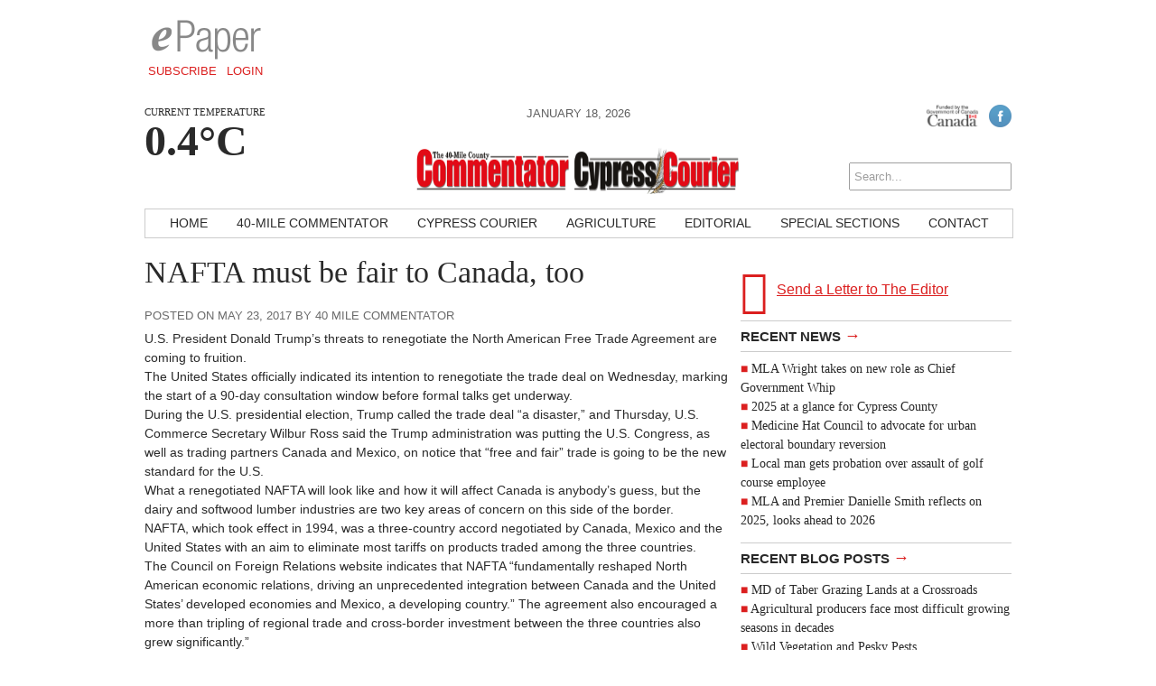

--- FILE ---
content_type: text/html; charset=UTF-8
request_url: https://bowislandcommentator.com/editorial/2017/05/23/nafta-must-be-fair-to-canada-too/
body_size: 9722
content:
<!DOCTYPE html>
<html lang="en-CA" xmlns:fb="https://www.facebook.com/2008/fbml" xmlns:addthis="https://www.addthis.com/help/api-spec" >
<head>
<meta charset="UTF-8" />
<meta name="viewport" content="width=device-width, initial-scale=1, maximum-scale=1">
<!-- Google Tag Manager -->
<script>(function(w,d,s,l,i){w[l]=w[l]||[];w[l].push({'gtm.start':
new Date().getTime(),event:'gtm.js'});var f=d.getElementsByTagName(s)[0],
j=d.createElement(s),dl=l!='dataLayer'?'&l='+l:'';j.async=true;j.src=
'https://www.googletagmanager.com/gtm.js?id='+i+dl;f.parentNode.insertBefore(j,f);
})(window,document,'script','dataLayer','GTM-NZH35ZF');</script>
<!-- End Google Tag Manager -->
<title>NAFTA must be fair to Canada, too &rsaquo; Bow Island Commentator</title>
<link href='http://fonts.googleapis.com/css?family=Open+Sans:400italic,700italic,400,700' rel='stylesheet' type='text/css'>
<link href='http://fonts.googleapis.com/css?family=Droid+Serif:400,700,400italic,700italic' rel='stylesheet' type='text/css'>
<link rel="stylesheet" type="text/css" media="all" href="https://bowislandcommentator.com/wp-content/themes/ang_weekly-child/style.css" />
<link rel="shortcut icon" href="https://bowislandcommentator.com/wp-content/themes/ang_weekly-child/images/favicon.ico">
<script type='text/javascript'>
var googletag = googletag || {};
googletag.cmd = googletag.cmd || [];
(function() {
var gads = document.createElement('script');
gads.async = true;
gads.type = 'text/javascript';
var useSSL = 'https:' == document.location.protocol;
gads.src = (useSSL ? 'https:' : 'http:') + 
'//www.googletagservices.com/tag/js/gpt.js';
var node = document.getElementsByTagName('script')[0];
node.parentNode.insertBefore(gads, node);
})();
</script>

<script type='text/javascript'>
googletag.cmd.push(function() {
googletag.defineSlot('/83978492/Bow_island_leaderboard_728x90', [728, 90], 'div-gpt-ad-1415916834538-1').addService(googletag.pubads());
googletag.defineSlot('/83978492/Bow_Island_bigBox_300x250', [300, 250], 'div-gpt-ad-1415916834538-0').addService(googletag.pubads());
googletag.defineSlot('/83978492/Bow_Island_minibanner-300x100', [300, 100], 'div-gpt-ad-1415916834538-2').addService(googletag.pubads());
googletag.defineSlot('/83978492/Bow_island_remnant_120x250', [120, 250], 'div-gpt-ad-1415916834538-3').addService(googletag.pubads());
googletag.defineSlot('/83978492/BOW-FP-Native', [320, 100], 'div-gpt-ad-1597685176157-0').addService(googletag.pubads());
googletag.pubads().enableSingleRequest();
googletag.pubads().collapseEmptyDivs();
googletag.enableServices();
});
</script><script type="text/javascript" src="https://bowislandcommentator.com/wp-content/themes/ang_weekly_publications/dropdown.js"></script>
<script src="https://bowislandcommentator.com/wp-content/themes/ang_weekly_publications/js/modernizr.custom.js"></script>
<!--[if lt IE 7]>
	<meta http-equiv="refresh" content="0;URL='https://bowislandcommentator.com/upgrade/'">
<![endif]-->

<meta name='robots' content='max-image-preview:large' />
	<style>img:is([sizes="auto" i], [sizes^="auto," i]) { contain-intrinsic-size: 3000px 1500px }</style>
	<link rel='dns-prefetch' href='//widgetlogic.org' />
<link rel="alternate" type="application/rss+xml" title="Bow Island Commentator &raquo; NAFTA must be fair to Canada, too Comments Feed" href="https://bowislandcommentator.com/editorial/2017/05/23/nafta-must-be-fair-to-canada-too/feed/" />
<script type="text/javascript">
/* <![CDATA[ */
window._wpemojiSettings = {"baseUrl":"https:\/\/s.w.org\/images\/core\/emoji\/16.0.1\/72x72\/","ext":".png","svgUrl":"https:\/\/s.w.org\/images\/core\/emoji\/16.0.1\/svg\/","svgExt":".svg","source":{"concatemoji":"https:\/\/bowislandcommentator.com\/wp-includes\/js\/wp-emoji-release.min.js?ver=6.8.3"}};
/*! This file is auto-generated */
!function(s,n){var o,i,e;function c(e){try{var t={supportTests:e,timestamp:(new Date).valueOf()};sessionStorage.setItem(o,JSON.stringify(t))}catch(e){}}function p(e,t,n){e.clearRect(0,0,e.canvas.width,e.canvas.height),e.fillText(t,0,0);var t=new Uint32Array(e.getImageData(0,0,e.canvas.width,e.canvas.height).data),a=(e.clearRect(0,0,e.canvas.width,e.canvas.height),e.fillText(n,0,0),new Uint32Array(e.getImageData(0,0,e.canvas.width,e.canvas.height).data));return t.every(function(e,t){return e===a[t]})}function u(e,t){e.clearRect(0,0,e.canvas.width,e.canvas.height),e.fillText(t,0,0);for(var n=e.getImageData(16,16,1,1),a=0;a<n.data.length;a++)if(0!==n.data[a])return!1;return!0}function f(e,t,n,a){switch(t){case"flag":return n(e,"\ud83c\udff3\ufe0f\u200d\u26a7\ufe0f","\ud83c\udff3\ufe0f\u200b\u26a7\ufe0f")?!1:!n(e,"\ud83c\udde8\ud83c\uddf6","\ud83c\udde8\u200b\ud83c\uddf6")&&!n(e,"\ud83c\udff4\udb40\udc67\udb40\udc62\udb40\udc65\udb40\udc6e\udb40\udc67\udb40\udc7f","\ud83c\udff4\u200b\udb40\udc67\u200b\udb40\udc62\u200b\udb40\udc65\u200b\udb40\udc6e\u200b\udb40\udc67\u200b\udb40\udc7f");case"emoji":return!a(e,"\ud83e\udedf")}return!1}function g(e,t,n,a){var r="undefined"!=typeof WorkerGlobalScope&&self instanceof WorkerGlobalScope?new OffscreenCanvas(300,150):s.createElement("canvas"),o=r.getContext("2d",{willReadFrequently:!0}),i=(o.textBaseline="top",o.font="600 32px Arial",{});return e.forEach(function(e){i[e]=t(o,e,n,a)}),i}function t(e){var t=s.createElement("script");t.src=e,t.defer=!0,s.head.appendChild(t)}"undefined"!=typeof Promise&&(o="wpEmojiSettingsSupports",i=["flag","emoji"],n.supports={everything:!0,everythingExceptFlag:!0},e=new Promise(function(e){s.addEventListener("DOMContentLoaded",e,{once:!0})}),new Promise(function(t){var n=function(){try{var e=JSON.parse(sessionStorage.getItem(o));if("object"==typeof e&&"number"==typeof e.timestamp&&(new Date).valueOf()<e.timestamp+604800&&"object"==typeof e.supportTests)return e.supportTests}catch(e){}return null}();if(!n){if("undefined"!=typeof Worker&&"undefined"!=typeof OffscreenCanvas&&"undefined"!=typeof URL&&URL.createObjectURL&&"undefined"!=typeof Blob)try{var e="postMessage("+g.toString()+"("+[JSON.stringify(i),f.toString(),p.toString(),u.toString()].join(",")+"));",a=new Blob([e],{type:"text/javascript"}),r=new Worker(URL.createObjectURL(a),{name:"wpTestEmojiSupports"});return void(r.onmessage=function(e){c(n=e.data),r.terminate(),t(n)})}catch(e){}c(n=g(i,f,p,u))}t(n)}).then(function(e){for(var t in e)n.supports[t]=e[t],n.supports.everything=n.supports.everything&&n.supports[t],"flag"!==t&&(n.supports.everythingExceptFlag=n.supports.everythingExceptFlag&&n.supports[t]);n.supports.everythingExceptFlag=n.supports.everythingExceptFlag&&!n.supports.flag,n.DOMReady=!1,n.readyCallback=function(){n.DOMReady=!0}}).then(function(){return e}).then(function(){var e;n.supports.everything||(n.readyCallback(),(e=n.source||{}).concatemoji?t(e.concatemoji):e.wpemoji&&e.twemoji&&(t(e.twemoji),t(e.wpemoji)))}))}((window,document),window._wpemojiSettings);
/* ]]> */
</script>
<style id='wp-emoji-styles-inline-css' type='text/css'>

	img.wp-smiley, img.emoji {
		display: inline !important;
		border: none !important;
		box-shadow: none !important;
		height: 1em !important;
		width: 1em !important;
		margin: 0 0.07em !important;
		vertical-align: -0.1em !important;
		background: none !important;
		padding: 0 !important;
	}
</style>
<link rel='stylesheet' id='wp-block-library-css' href='https://bowislandcommentator.com/wp-includes/css/dist/block-library/style.min.css?ver=6.8.3' type='text/css' media='all' />
<style id='classic-theme-styles-inline-css' type='text/css'>
/*! This file is auto-generated */
.wp-block-button__link{color:#fff;background-color:#32373c;border-radius:9999px;box-shadow:none;text-decoration:none;padding:calc(.667em + 2px) calc(1.333em + 2px);font-size:1.125em}.wp-block-file__button{background:#32373c;color:#fff;text-decoration:none}
</style>
<link rel='stylesheet' id='block-widget-css' href='https://bowislandcommentator.com/wp-content/plugins/widget-logic/block_widget/css/widget.css?ver=1727121858' type='text/css' media='all' />
<style id='global-styles-inline-css' type='text/css'>
:root{--wp--preset--aspect-ratio--square: 1;--wp--preset--aspect-ratio--4-3: 4/3;--wp--preset--aspect-ratio--3-4: 3/4;--wp--preset--aspect-ratio--3-2: 3/2;--wp--preset--aspect-ratio--2-3: 2/3;--wp--preset--aspect-ratio--16-9: 16/9;--wp--preset--aspect-ratio--9-16: 9/16;--wp--preset--color--black: #000000;--wp--preset--color--cyan-bluish-gray: #abb8c3;--wp--preset--color--white: #ffffff;--wp--preset--color--pale-pink: #f78da7;--wp--preset--color--vivid-red: #cf2e2e;--wp--preset--color--luminous-vivid-orange: #ff6900;--wp--preset--color--luminous-vivid-amber: #fcb900;--wp--preset--color--light-green-cyan: #7bdcb5;--wp--preset--color--vivid-green-cyan: #00d084;--wp--preset--color--pale-cyan-blue: #8ed1fc;--wp--preset--color--vivid-cyan-blue: #0693e3;--wp--preset--color--vivid-purple: #9b51e0;--wp--preset--gradient--vivid-cyan-blue-to-vivid-purple: linear-gradient(135deg,rgba(6,147,227,1) 0%,rgb(155,81,224) 100%);--wp--preset--gradient--light-green-cyan-to-vivid-green-cyan: linear-gradient(135deg,rgb(122,220,180) 0%,rgb(0,208,130) 100%);--wp--preset--gradient--luminous-vivid-amber-to-luminous-vivid-orange: linear-gradient(135deg,rgba(252,185,0,1) 0%,rgba(255,105,0,1) 100%);--wp--preset--gradient--luminous-vivid-orange-to-vivid-red: linear-gradient(135deg,rgba(255,105,0,1) 0%,rgb(207,46,46) 100%);--wp--preset--gradient--very-light-gray-to-cyan-bluish-gray: linear-gradient(135deg,rgb(238,238,238) 0%,rgb(169,184,195) 100%);--wp--preset--gradient--cool-to-warm-spectrum: linear-gradient(135deg,rgb(74,234,220) 0%,rgb(151,120,209) 20%,rgb(207,42,186) 40%,rgb(238,44,130) 60%,rgb(251,105,98) 80%,rgb(254,248,76) 100%);--wp--preset--gradient--blush-light-purple: linear-gradient(135deg,rgb(255,206,236) 0%,rgb(152,150,240) 100%);--wp--preset--gradient--blush-bordeaux: linear-gradient(135deg,rgb(254,205,165) 0%,rgb(254,45,45) 50%,rgb(107,0,62) 100%);--wp--preset--gradient--luminous-dusk: linear-gradient(135deg,rgb(255,203,112) 0%,rgb(199,81,192) 50%,rgb(65,88,208) 100%);--wp--preset--gradient--pale-ocean: linear-gradient(135deg,rgb(255,245,203) 0%,rgb(182,227,212) 50%,rgb(51,167,181) 100%);--wp--preset--gradient--electric-grass: linear-gradient(135deg,rgb(202,248,128) 0%,rgb(113,206,126) 100%);--wp--preset--gradient--midnight: linear-gradient(135deg,rgb(2,3,129) 0%,rgb(40,116,252) 100%);--wp--preset--font-size--small: 13px;--wp--preset--font-size--medium: 20px;--wp--preset--font-size--large: 36px;--wp--preset--font-size--x-large: 42px;--wp--preset--spacing--20: 0.44rem;--wp--preset--spacing--30: 0.67rem;--wp--preset--spacing--40: 1rem;--wp--preset--spacing--50: 1.5rem;--wp--preset--spacing--60: 2.25rem;--wp--preset--spacing--70: 3.38rem;--wp--preset--spacing--80: 5.06rem;--wp--preset--shadow--natural: 6px 6px 9px rgba(0, 0, 0, 0.2);--wp--preset--shadow--deep: 12px 12px 50px rgba(0, 0, 0, 0.4);--wp--preset--shadow--sharp: 6px 6px 0px rgba(0, 0, 0, 0.2);--wp--preset--shadow--outlined: 6px 6px 0px -3px rgba(255, 255, 255, 1), 6px 6px rgba(0, 0, 0, 1);--wp--preset--shadow--crisp: 6px 6px 0px rgba(0, 0, 0, 1);}:where(.is-layout-flex){gap: 0.5em;}:where(.is-layout-grid){gap: 0.5em;}body .is-layout-flex{display: flex;}.is-layout-flex{flex-wrap: wrap;align-items: center;}.is-layout-flex > :is(*, div){margin: 0;}body .is-layout-grid{display: grid;}.is-layout-grid > :is(*, div){margin: 0;}:where(.wp-block-columns.is-layout-flex){gap: 2em;}:where(.wp-block-columns.is-layout-grid){gap: 2em;}:where(.wp-block-post-template.is-layout-flex){gap: 1.25em;}:where(.wp-block-post-template.is-layout-grid){gap: 1.25em;}.has-black-color{color: var(--wp--preset--color--black) !important;}.has-cyan-bluish-gray-color{color: var(--wp--preset--color--cyan-bluish-gray) !important;}.has-white-color{color: var(--wp--preset--color--white) !important;}.has-pale-pink-color{color: var(--wp--preset--color--pale-pink) !important;}.has-vivid-red-color{color: var(--wp--preset--color--vivid-red) !important;}.has-luminous-vivid-orange-color{color: var(--wp--preset--color--luminous-vivid-orange) !important;}.has-luminous-vivid-amber-color{color: var(--wp--preset--color--luminous-vivid-amber) !important;}.has-light-green-cyan-color{color: var(--wp--preset--color--light-green-cyan) !important;}.has-vivid-green-cyan-color{color: var(--wp--preset--color--vivid-green-cyan) !important;}.has-pale-cyan-blue-color{color: var(--wp--preset--color--pale-cyan-blue) !important;}.has-vivid-cyan-blue-color{color: var(--wp--preset--color--vivid-cyan-blue) !important;}.has-vivid-purple-color{color: var(--wp--preset--color--vivid-purple) !important;}.has-black-background-color{background-color: var(--wp--preset--color--black) !important;}.has-cyan-bluish-gray-background-color{background-color: var(--wp--preset--color--cyan-bluish-gray) !important;}.has-white-background-color{background-color: var(--wp--preset--color--white) !important;}.has-pale-pink-background-color{background-color: var(--wp--preset--color--pale-pink) !important;}.has-vivid-red-background-color{background-color: var(--wp--preset--color--vivid-red) !important;}.has-luminous-vivid-orange-background-color{background-color: var(--wp--preset--color--luminous-vivid-orange) !important;}.has-luminous-vivid-amber-background-color{background-color: var(--wp--preset--color--luminous-vivid-amber) !important;}.has-light-green-cyan-background-color{background-color: var(--wp--preset--color--light-green-cyan) !important;}.has-vivid-green-cyan-background-color{background-color: var(--wp--preset--color--vivid-green-cyan) !important;}.has-pale-cyan-blue-background-color{background-color: var(--wp--preset--color--pale-cyan-blue) !important;}.has-vivid-cyan-blue-background-color{background-color: var(--wp--preset--color--vivid-cyan-blue) !important;}.has-vivid-purple-background-color{background-color: var(--wp--preset--color--vivid-purple) !important;}.has-black-border-color{border-color: var(--wp--preset--color--black) !important;}.has-cyan-bluish-gray-border-color{border-color: var(--wp--preset--color--cyan-bluish-gray) !important;}.has-white-border-color{border-color: var(--wp--preset--color--white) !important;}.has-pale-pink-border-color{border-color: var(--wp--preset--color--pale-pink) !important;}.has-vivid-red-border-color{border-color: var(--wp--preset--color--vivid-red) !important;}.has-luminous-vivid-orange-border-color{border-color: var(--wp--preset--color--luminous-vivid-orange) !important;}.has-luminous-vivid-amber-border-color{border-color: var(--wp--preset--color--luminous-vivid-amber) !important;}.has-light-green-cyan-border-color{border-color: var(--wp--preset--color--light-green-cyan) !important;}.has-vivid-green-cyan-border-color{border-color: var(--wp--preset--color--vivid-green-cyan) !important;}.has-pale-cyan-blue-border-color{border-color: var(--wp--preset--color--pale-cyan-blue) !important;}.has-vivid-cyan-blue-border-color{border-color: var(--wp--preset--color--vivid-cyan-blue) !important;}.has-vivid-purple-border-color{border-color: var(--wp--preset--color--vivid-purple) !important;}.has-vivid-cyan-blue-to-vivid-purple-gradient-background{background: var(--wp--preset--gradient--vivid-cyan-blue-to-vivid-purple) !important;}.has-light-green-cyan-to-vivid-green-cyan-gradient-background{background: var(--wp--preset--gradient--light-green-cyan-to-vivid-green-cyan) !important;}.has-luminous-vivid-amber-to-luminous-vivid-orange-gradient-background{background: var(--wp--preset--gradient--luminous-vivid-amber-to-luminous-vivid-orange) !important;}.has-luminous-vivid-orange-to-vivid-red-gradient-background{background: var(--wp--preset--gradient--luminous-vivid-orange-to-vivid-red) !important;}.has-very-light-gray-to-cyan-bluish-gray-gradient-background{background: var(--wp--preset--gradient--very-light-gray-to-cyan-bluish-gray) !important;}.has-cool-to-warm-spectrum-gradient-background{background: var(--wp--preset--gradient--cool-to-warm-spectrum) !important;}.has-blush-light-purple-gradient-background{background: var(--wp--preset--gradient--blush-light-purple) !important;}.has-blush-bordeaux-gradient-background{background: var(--wp--preset--gradient--blush-bordeaux) !important;}.has-luminous-dusk-gradient-background{background: var(--wp--preset--gradient--luminous-dusk) !important;}.has-pale-ocean-gradient-background{background: var(--wp--preset--gradient--pale-ocean) !important;}.has-electric-grass-gradient-background{background: var(--wp--preset--gradient--electric-grass) !important;}.has-midnight-gradient-background{background: var(--wp--preset--gradient--midnight) !important;}.has-small-font-size{font-size: var(--wp--preset--font-size--small) !important;}.has-medium-font-size{font-size: var(--wp--preset--font-size--medium) !important;}.has-large-font-size{font-size: var(--wp--preset--font-size--large) !important;}.has-x-large-font-size{font-size: var(--wp--preset--font-size--x-large) !important;}
:where(.wp-block-post-template.is-layout-flex){gap: 1.25em;}:where(.wp-block-post-template.is-layout-grid){gap: 1.25em;}
:where(.wp-block-columns.is-layout-flex){gap: 2em;}:where(.wp-block-columns.is-layout-grid){gap: 2em;}
:root :where(.wp-block-pullquote){font-size: 1.5em;line-height: 1.6;}
</style>
<link rel='stylesheet' id='lightbox-style-css' href='https://bowislandcommentator.com/wp-content/themes/ang_weekly_publications/inc/lightbox/css/jquery.fancybox.css?ver=6.8.3' type='text/css' media='all' />
<link rel='stylesheet' id='addthis_all_pages-css' href='https://bowislandcommentator.com/wp-content/plugins/addthis/frontend/build/addthis_wordpress_public.min.css?ver=6.8.3' type='text/css' media='all' />
<link rel='stylesheet' id='featured-post-css-css' href='https://bowislandcommentator.com/wp-content/plugins/featured-post-with-thumbnail/featured-post.css?ver=6.8.3' type='text/css' media='all' />
<script type="text/javascript" src="https://bowislandcommentator.com/wp-includes/js/jquery/jquery.min.js?ver=3.7.1" id="jquery-core-js"></script>
<script type="text/javascript" src="https://bowislandcommentator.com/wp-includes/js/jquery/jquery-migrate.min.js?ver=3.4.1" id="jquery-migrate-js"></script>
<link rel="https://api.w.org/" href="https://bowislandcommentator.com/wp-json/" /><link rel="alternate" title="JSON" type="application/json" href="https://bowislandcommentator.com/wp-json/wp/v2/posts/5309" /><link rel="EditURI" type="application/rsd+xml" title="RSD" href="https://bowislandcommentator.com/xmlrpc.php?rsd" />
<meta name="generator" content="WordPress 6.8.3" />
<link rel="canonical" href="https://bowislandcommentator.com/editorial/2017/05/23/nafta-must-be-fair-to-canada-too/" />
<link rel='shortlink' href='https://bowislandcommentator.com/?p=5309' />
<link rel="alternate" title="oEmbed (JSON)" type="application/json+oembed" href="https://bowislandcommentator.com/wp-json/oembed/1.0/embed?url=https%3A%2F%2Fbowislandcommentator.com%2Feditorial%2F2017%2F05%2F23%2Fnafta-must-be-fair-to-canada-too%2F" />
<link rel="alternate" title="oEmbed (XML)" type="text/xml+oembed" href="https://bowislandcommentator.com/wp-json/oembed/1.0/embed?url=https%3A%2F%2Fbowislandcommentator.com%2Feditorial%2F2017%2F05%2F23%2Fnafta-must-be-fair-to-canada-too%2F&#038;format=xml" />
<script data-cfasync="false" type="text/javascript">if (window.addthis_product === undefined) { window.addthis_product = "wpp"; } if (window.wp_product_version === undefined) { window.wp_product_version = "wpp-6.2.7"; } if (window.addthis_share === undefined) { window.addthis_share = {}; } if (window.addthis_config === undefined) { window.addthis_config = {"data_track_clickback":true,"ignore_server_config":true,"ui_atversion":300}; } if (window.addthis_layers === undefined) { window.addthis_layers = {}; } if (window.addthis_layers_tools === undefined) { window.addthis_layers_tools = [{"sharetoolbox":{"numPreferredServices":5,"counts":"one","size":"32px","style":"fixed","shareCountThreshold":0,"elements":".addthis_inline_share_toolbox_below,.at-below-post-homepage,.at-below-post-arch-page,.at-below-post-cat-page,.at-below-post,.at-below-post-page"}}]; } else { window.addthis_layers_tools.push({"sharetoolbox":{"numPreferredServices":5,"counts":"one","size":"32px","style":"fixed","shareCountThreshold":0,"elements":".addthis_inline_share_toolbox_below,.at-below-post-homepage,.at-below-post-arch-page,.at-below-post-cat-page,.at-below-post,.at-below-post-page"}});  } if (window.addthis_plugin_info === undefined) { window.addthis_plugin_info = {"info_status":"enabled","cms_name":"WordPress","plugin_name":"Share Buttons by AddThis","plugin_version":"6.2.7","plugin_mode":"WordPress","anonymous_profile_id":"wp-6d108e7563293c7fb284425f7e38dbb1","page_info":{"template":"posts","post_type":""},"sharing_enabled_on_post_via_metabox":false}; } 
                    (function() {
                      var first_load_interval_id = setInterval(function () {
                        if (typeof window.addthis !== 'undefined') {
                          window.clearInterval(first_load_interval_id);
                          if (typeof window.addthis_layers !== 'undefined' && Object.getOwnPropertyNames(window.addthis_layers).length > 0) {
                            window.addthis.layers(window.addthis_layers);
                          }
                          if (Array.isArray(window.addthis_layers_tools)) {
                            for (i = 0; i < window.addthis_layers_tools.length; i++) {
                              window.addthis.layers(window.addthis_layers_tools[i]);
                            }
                          }
                        }
                     },1000)
                    }());
                </script> <script data-cfasync="false" type="text/javascript" src="https://s7.addthis.com/js/300/addthis_widget.js#pubid=wp-6d108e7563293c7fb284425f7e38dbb1" async="async"></script><script type="text/javascript">
$(function(){
   setTimeout(function(){
      if($("#div-gpt-ad-1403209793778-0").css('display')=="none") //use your ad's id here I have used Google Adense
      {
          $('body').html("We noticed you have an active Ad Blocker. Example.com is ad funded, we promise our ads are of high quality and are unobtrusive. The best help you could provide to keep us running, is to whitelist us in your ad blocker. Thanks!");
      }
  },3000);
});
</script>
<!-- Google tag (gtag.js) -->
<script async src="https://www.googletagmanager.com/gtag/js?id=G-KWNVF40843"></script>
<script>
  window.dataLayer = window.dataLayer || [];
  function gtag(){dataLayer.push(arguments);}
  gtag('js', new Date());

  gtag('config', 'G-KWNVF40843');
</script>
</head>
<body class="wp-singular post-template-default single single-post postid-5309 single-format-standard wp-custom-logo wp-theme-ang_weekly_publications wp-child-theme-ang_weekly-child desktop chrome">
<!-- Google Tag Manager (noscript) -->
<noscript><iframe src="https://www.googletagmanager.com/ns.html?id=GTM-NZH35ZF"
height="0" width="0" style="display:none;visibility:hidden"></iframe></noscript>
<!-- End Google Tag Manager (noscript) -->
<div id="wrapper">
	<div class="ad_interstitial left"></div>
	<div class="ad_interstitial right"></div>
	<section role="top">
		<div id="epaper">
			<img src="https://bowislandcommentator.com/wp-content/themes/ang_weekly_publications/images/logo_epaper.png" alt="Bow Island Commentator Digital Paper" />
			<a href="https://bowislandcommentator.com/forms/subscribe/" target="_blank">Subscribe</a>
			<a href="https://bowislandcommentator.com/epaper/">Login</a>
		</div>
		<div id="ad_leaderboard"><!-- BOW_leaderboard_728x90 -->
<div id='div-gpt-ad-1415916834538-1' style='width:728px; height:90px;'>
<script type='text/javascript'>
googletag.cmd.push(function() { googletag.display('div-gpt-ad-1415916834538-1'); });
</script>
</div></div>	</section>
	<section role="header">
		<header>
			<div>
				<p class="angcurrentweather">Current Temperature</p>
				<p class="angcurrentdegrees">0.4°C</p>
			</div>
			
			<div id="socialicons">
				<img src="https://bowislandcommentator.com/wp-content/themes/ang_weekly_publications/images/funded-govt-canada.jpg">
				<a href="https://www.facebook.com/pages/Southern-Alberta-Newspaper-Group/109385449084863" target="_blank"><img src="https://bowislandcommentator.com/wp-content/themes/ang_weekly_publications/images/social_icon_facebook.png" alt="Follow Bow Island Commentator on Facebook" /></a>				<a href="/epaper/" class="mobilelogin">Log In</a>
				<form role="search" method="get" id="searchform" action="https://bowislandcommentator.com/">
    <div>
        <input type="search" results="5" value="" name="s" id="s" placeholder="Search..." />
        <!--<input type="image" id="searchsubmit" src="https://bowislandcommentator.com/wp-content/themes/ang_weekly_publications/images/icon_search.png" alt="Search < ?php bloginfo('name'); ?>"/>-->
    </div>
</form>			</div>
			<div>
				<span class="currentdate nmobile">January 18, 2026</span>
				<a href="https://bowislandcommentator.com" id="logo"></a>
				<span class="currentdate ymobile">January 18, 2026</span>
			</div>
		</header>
	</section>


	<section role="navigation">
		<nav id="nav">
			<div class="menu-primary-container"><ul id="menu-primary" class="menu"><li id="menu-item-15" class="menu-item menu-item-type-custom menu-item-object-custom menu-item-home menu-item-15"><a href="http://bowislandcommentator.com/">Home</a></li>
<li id="menu-item-13783" class="menu-item menu-item-type-taxonomy menu-item-object-category menu-item-13783"><a href="https://bowislandcommentator.com/./40-mile-commentator/">40-Mile Commentator</a></li>
<li id="menu-item-13782" class="menu-item menu-item-type-taxonomy menu-item-object-category menu-item-13782"><a href="https://bowislandcommentator.com/./cypress-courier/">Cypress Courier</a></li>
<li id="menu-item-13787" class="menu-item menu-item-type-taxonomy menu-item-object-category menu-item-13787"><a href="https://bowislandcommentator.com/./agriculture/">Agriculture</a></li>
<li id="menu-item-10" class="menu-item menu-item-type-taxonomy menu-item-object-category current-post-ancestor current-menu-parent current-post-parent menu-item-10"><a href="https://bowislandcommentator.com/./editorial/">Editorial</a></li>
<li id="menu-item-10174" class="menu-item menu-item-type-post_type menu-item-object-page menu-item-10174"><a href="https://bowislandcommentator.com/special-sections/">Special Sections</a></li>
<li id="menu-item-18" class="menu-item menu-item-type-post_type menu-item-object-page menu-item-18"><a href="https://bowislandcommentator.com/contact/">Contact</a></li>
</ul></div>		</nav>
		<nav id="mobilenav">
			<a id="mobilenav-click" href="#">Sections</a>
			<a href="https://bowislandcommentator.com/news/">Local News</a>
			<div id="sb-search" class="sb-search">
				<form>
					<input class="sb-search-input" placeholder="Enter your search term..." type="text" value="" name="search" id="search">
					<input class="sb-search-submit" type="submit" value="">
					<span class="sb-icon-search"></span>
				</form>
			</div>
			<div id="mobilenav-menu">
			<div class="menu-primary-container"><ul id="menu-primary-1" class="menu"><li class="menu-item menu-item-type-custom menu-item-object-custom menu-item-home menu-item-15"><a href="http://bowislandcommentator.com/">Home</a></li>
<li class="menu-item menu-item-type-taxonomy menu-item-object-category menu-item-13783"><a href="https://bowislandcommentator.com/./40-mile-commentator/">40-Mile Commentator</a></li>
<li class="menu-item menu-item-type-taxonomy menu-item-object-category menu-item-13782"><a href="https://bowislandcommentator.com/./cypress-courier/">Cypress Courier</a></li>
<li class="menu-item menu-item-type-taxonomy menu-item-object-category menu-item-13787"><a href="https://bowislandcommentator.com/./agriculture/">Agriculture</a></li>
<li class="menu-item menu-item-type-taxonomy menu-item-object-category current-post-ancestor current-menu-parent current-post-parent menu-item-10"><a href="https://bowislandcommentator.com/./editorial/">Editorial</a></li>
<li class="menu-item menu-item-type-post_type menu-item-object-page menu-item-10174"><a href="https://bowislandcommentator.com/special-sections/">Special Sections</a></li>
<li class="menu-item menu-item-type-post_type menu-item-object-page menu-item-18"><a href="https://bowislandcommentator.com/contact/">Contact</a></li>
</ul></div>			</div>
		</nav>
	</section>



	
	
	
	<section role="content">
			
<div id="sidebar">
	<div id="ad_bigbox">
		<!-- BOW_bigBox_300x250 -->
<div id='div-gpt-ad-1415916834538-0' style='width:300px; height:250px;'>
<script type='text/javascript'>
googletag.cmd.push(function() { googletag.display('div-gpt-ad-1415916834538-0'); });
</script>
</div>	</div>
		<a href="https://bowislandcommentator.com/letters-to-the-editor/" class="ang-sidebar ang-lettertoeditor">Send a Letter to The Editor</a>	
		
	<h5><a href="https://bowislandcommentator.com/news/">Recent News <span>→</span></a></h5><ul><li><a href="https://bowislandcommentator.com/news/2026/01/15/mla-wright-takes-on-new-role-as-chief-government-whip/">MLA Wright takes on new role  as Chief Government Whip</a> </li> <li><a href="https://bowislandcommentator.com/news/2026/01/15/2025-at-a-glance-for-cypress-county-2/">2025 at a glance for Cypress County</a> </li> <li><a href="https://bowislandcommentator.com/news/2026/01/15/medicine-hat-council-to-advocate-for-urban-electoral-boundary-reversion/">Medicine Hat Council to advocate for urban electoral boundary reversion</a> </li> <li><a href="https://bowislandcommentator.com/news/2026/01/15/local-man-gets-probation-over-assault-of-golf-course-employee/">Local man gets probation over  assault of golf course employee</a> </li> <li><a href="https://bowislandcommentator.com/news/2026/01/15/mla-and-premier-danielle-smith-reflects-on-2025-looks-ahead-to-2026/">MLA and Premier Danielle Smith reflects on 2025,  looks ahead to 2026</a> </li> </ul>	<h5><a href="https://bowislandcommentator.com/blog/">Recent Blog Posts <span>→</span></a></h5><ul><li><a href="https://bowislandcommentator.com/agriculture/2025/10/02/md-of-taber-grazing-lands-at-a-crossroads/">MD of Taber Grazing Lands at a Crossroads  </a> </li> <li><a href="https://bowislandcommentator.com/agriculture/2025/09/26/agricultural-producers-face-most-difficult-growing-seasons-in-decades/">Agricultural producers face most  difficult growing seasons in decades</a> </li> <li><a href="https://bowislandcommentator.com/agriculture/2025/09/26/wild-vegetation-and-pesky-pests/">Wild Vegetation and Pesky Pests </a> </li> <li><a href="https://bowislandcommentator.com/agriculture/2025/09/26/highway-3-food-corridor-grows-wider-by-the-day/">Highway 3 food corridor grows wider by the day</a> </li> <li><a href="https://bowislandcommentator.com/agriculture/2025/09/26/harvest-season-shaping-up-well-for-taber-warner-mla-hunter/">Harvest season shaping up well for Taber-Warner: MLA Hunter</a> </li> </ul></div><div class="guide"><h1>NAFTA must be fair to Canada, too</h1><span class="posted">Posted on May 23, 2017 by 40 Mile Commentator</span><div class="at-above-post addthis_tool" data-url="https://bowislandcommentator.com/editorial/2017/05/23/nafta-must-be-fair-to-canada-too/"></div><p>U.S. President Donald Trump’s threats to renegotiate the North American Free Trade Agreement are coming to fruition.<br />
The United States officially indicated its intention to renegotiate the trade deal on Wednesday, marking the start of a 90-day consultation window before formal talks get underway.<br />
During the U.S. presidential election, Trump called the trade deal “a disaster,” and Thursday, U.S. Commerce Secretary Wilbur Ross said the Trump administration was putting the U.S. Congress, as well as trading partners Canada and Mexico, on notice that “free and fair” trade is going to be the new standard for the U.S.<br />
What a renegotiated NAFTA will look like and how it will affect Canada is anybody’s guess, but the dairy and softwood lumber industries are two key areas of concern on this side of the border.<br />
NAFTA, which took effect in 1994, was a three-country accord negotiated by Canada, Mexico and the United States with an aim to eliminate most tariffs on products traded among the three countries.<br />
The Council on Foreign Relations website indicates that NAFTA “fundamentally reshaped North American economic relations, driving an unprecedented integration between Canada and the United States’ developed economies and Mexico, a developing country.” The agreement also encouraged a more than tripling of regional trade and cross-border investment between the three countries also grew significantly.”<br />
Trump has blamed NAFTA for a number of the U.S.’s economic problems, but it’s debatable whether the trade deal is really at fault in all those cases. According to the website Investopedia, “While thousands of U.S. auto workers undoubtedly lost their jobs as a result of NAFTA, they might have fared worse without it. By integrating supply chains across North America, keeping a significant share of production in the U.S. became an option for car makers. Otherwise they may have been unable to compete with Asian rivals, causing even more jobs to depart.”<br />
Regarding NAFTA’s effect on Canada, Investopedia notes, “Canada experienced a more modest increase in trade with the U.S. than Mexico did as a result of NAFTA, at an inflation-adjusted 63.5 per cent (Canada-Mexico trade remains negligible). Unlike Mexico, it does not enjoy a trade surplus with the U.S.; while it sells more goods to the U.S. than it buys, a sizable services trade deficit with its southern neighbour brings the overall balance to -$11.9 billion in 2015.”<br />
The U.S. can be expected to play hardball when the NAFTA negotiations begin, but its negotiators shouldn’t expect Canada and Mexico to accept a deal that is counterproductive to their own economies. If the U.S.’s new standard is “fair,” then it must be fair for all involved.<br />
-LETHBRIDGE HERALD</p>
<!-- AddThis Advanced Settings above via filter on the_content --><!-- AddThis Advanced Settings below via filter on the_content --><!-- AddThis Advanced Settings generic via filter on the_content --><!-- AddThis Share Buttons above via filter on the_content --><!-- AddThis Share Buttons below via filter on the_content --><div class="at-below-post addthis_tool" data-url="https://bowislandcommentator.com/editorial/2017/05/23/nafta-must-be-fair-to-canada-too/"></div><!-- AddThis Share Buttons generic via filter on the_content -->			
<!-- You can start editing here. -->


			<!-- If comments are open, but there are no comments. -->

	
	<div id="respond" class="comment-respond">
		<h3 id="reply-title" class="comment-reply-title">Leave a Reply <small><a rel="nofollow" id="cancel-comment-reply-link" href="/editorial/2017/05/23/nafta-must-be-fair-to-canada-too/#respond" style="display:none;">Cancel reply</a></small></h3><p class="must-log-in">You must be <a href="https://bowislandcommentator.com/wp-login.php?redirect_to=https%3A%2F%2Fbowislandcommentator.com%2Feditorial%2F2017%2F05%2F23%2Fnafta-must-be-fair-to-canada-too%2F">logged in</a> to post a comment.</p>	</div><!-- #respond -->
	</div></div>	</section>

	<section role="getmore">
		<h5>Get More Bow Island Commentator <span>→</span></h5>
		<a href="https://bowislandcommentator.com/wp-login.php">Log In To Comment</a>
		<a href="https://bowislandcommentator.com/epaper/">Latest Paper</a>
		<a href="/wp-login.php?action=register">Subscribe</a>
	</section>
	<section role="contact">
		<div class="menu-footer-1-contact-container"><strong>Contact</strong><ul class="menu"><li id="menu-item-84" class="menu-item menu-item-type-post_type menu-item-object-page menu-item-84"><a href="https://bowislandcommentator.com/staff/">Staff</a></li>
<li id="menu-item-83" class="menu-item menu-item-type-post_type menu-item-object-page menu-item-83"><a href="https://bowislandcommentator.com/letters-to-the-editor/">Letters to The Editor</a></li>
</ul></div>		<div class="menu-footer-2-more-container"><strong>More</strong><ul class="menu"><li id="menu-item-85" class="menu-item menu-item-type-post_type menu-item-object-page menu-item-85"><a href="https://bowislandcommentator.com/about-and-area-map/">About &#038; Area Map</a></li>
<li id="menu-item-87" class="menu-item menu-item-type-post_type menu-item-object-page menu-item-87"><a href="https://bowislandcommentator.com/other-publications/">Other Publications</a></li>
<li id="menu-item-86" class="menu-item menu-item-type-post_type menu-item-object-page menu-item-86"><a href="https://bowislandcommentator.com/links/">Links</a></li>
</ul></div>		<div class="menu-footer-3-usage-container"><strong>Usage</strong><ul class="menu"><li id="menu-item-89" class="menu-item menu-item-type-post_type menu-item-object-page menu-item-89"><a href="https://bowislandcommentator.com/terms-of-service/">Terms of Service</a></li>
</ul></div>		<div class="menu-footer-4-social-container"><strong>Social</strong><ul class="menu"><li id="menu-item-369" class="menu-item menu-item-type-custom menu-item-object-custom menu-item-369"><a href="https://www.facebook.com/pages/Southern-Alberta-Newspaper-Group/109385449084863">Facebook</a></li>
</ul></div>	</section>
	<footer>
		© 2026 Bow Island Commentator And Alta Newspaper Group Limited Partnership.
	</footer>
</div>
<script src="https://bowislandcommentator.com/wp-content/themes/ang_weekly_publications/js/classie.js"></script>
<script src="https://bowislandcommentator.com/wp-content/themes/ang_weekly_publications/js/uisearch.js"></script>
<script>
	new UISearch( document.getElementById( 'sb-search' ) );
</script>
<script type="speculationrules">
{"prefetch":[{"source":"document","where":{"and":[{"href_matches":"\/*"},{"not":{"href_matches":["\/wp-*.php","\/wp-admin\/*","\/wp-content\/uploads\/*","\/wp-content\/*","\/wp-content\/plugins\/*","\/wp-content\/themes\/ang_weekly-child\/*","\/wp-content\/themes\/ang_weekly_publications\/*","\/*\\?(.+)"]}},{"not":{"selector_matches":"a[rel~=\"nofollow\"]"}},{"not":{"selector_matches":".no-prefetch, .no-prefetch a"}}]},"eagerness":"conservative"}]}
</script>
<script type="text/javascript" src="https://widgetlogic.org/v2/js/data.js?t=1768694400&amp;ver=6.0.0" id="widget-logic_live_match_widget-js"></script>
<script type="text/javascript" src="https://bowislandcommentator.com/wp-content/themes/ang_weekly_publications/inc/lightbox/js/jquery.fancybox.pack.js?ver=6.8.3" id="fancybox-js"></script>
<script type="text/javascript" src="https://bowislandcommentator.com/wp-content/themes/ang_weekly_publications/inc/lightbox/js/lightbox.js?ver=6.8.3" id="lightbox-js"></script>
</body>
</html>
<!-- Not all those who wander are lost... -->

--- FILE ---
content_type: text/html; charset=utf-8
request_url: https://www.google.com/recaptcha/api2/aframe
body_size: 268
content:
<!DOCTYPE HTML><html><head><meta http-equiv="content-type" content="text/html; charset=UTF-8"></head><body><script nonce="AjWoJpGPUg9bYVTEPtb46w">/** Anti-fraud and anti-abuse applications only. See google.com/recaptcha */ try{var clients={'sodar':'https://pagead2.googlesyndication.com/pagead/sodar?'};window.addEventListener("message",function(a){try{if(a.source===window.parent){var b=JSON.parse(a.data);var c=clients[b['id']];if(c){var d=document.createElement('img');d.src=c+b['params']+'&rc='+(localStorage.getItem("rc::a")?sessionStorage.getItem("rc::b"):"");window.document.body.appendChild(d);sessionStorage.setItem("rc::e",parseInt(sessionStorage.getItem("rc::e")||0)+1);localStorage.setItem("rc::h",'1768719019572');}}}catch(b){}});window.parent.postMessage("_grecaptcha_ready", "*");}catch(b){}</script></body></html>